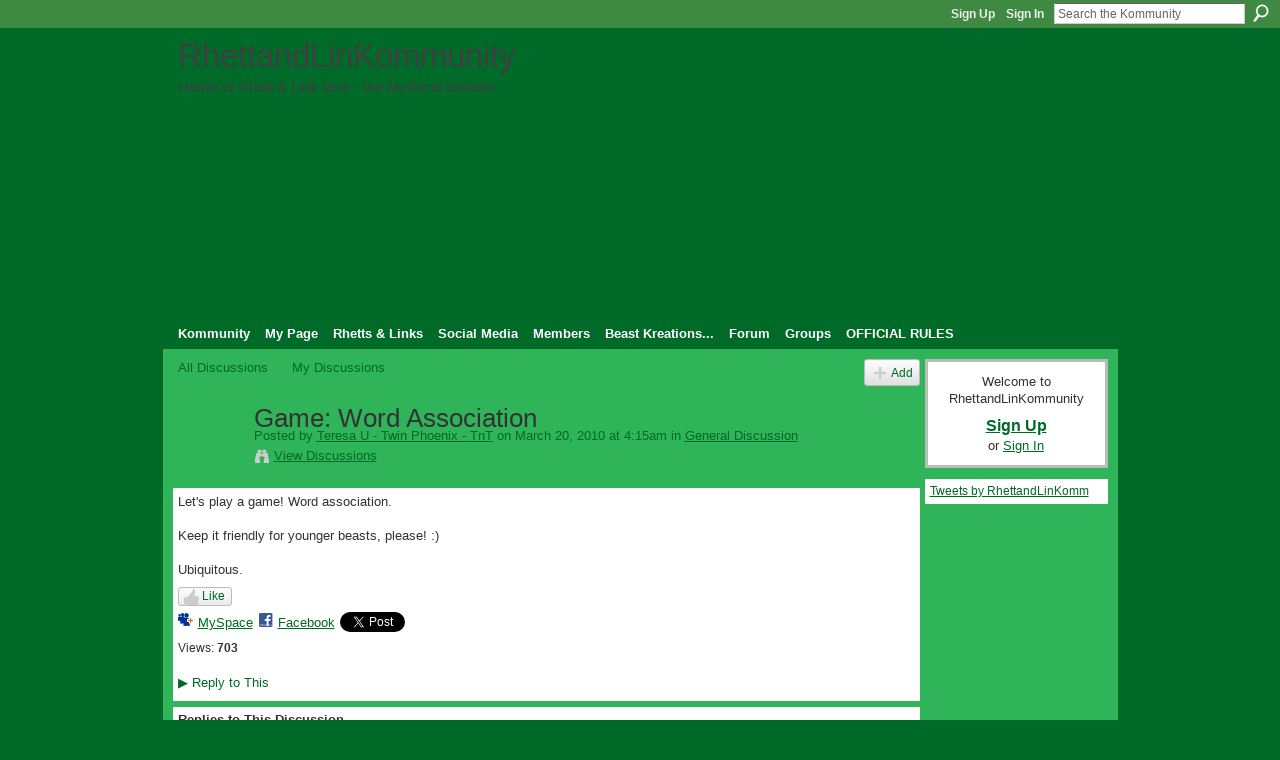

--- FILE ---
content_type: text/html; charset=UTF-8
request_url: https://rhettandlinkommunity.com/forum/topics/game-word-association?commentId=2452419%3AComment%3A149709
body_size: 60210
content:
<!DOCTYPE html>
<html lang="en" xmlns:og="http://ogp.me/ns#" xmlns:fb="http://www.facebook.com/2008/fbml">
    <head data-layout-view="default">
<script>
    window.dataLayer = window.dataLayer || [];
        </script>
<!-- Google Tag Manager -->
<script>(function(w,d,s,l,i){w[l]=w[l]||[];w[l].push({'gtm.start':
new Date().getTime(),event:'gtm.js'});var f=d.getElementsByTagName(s)[0],
j=d.createElement(s),dl=l!='dataLayer'?'&l='+l:'';j.async=true;j.src=
'https://www.googletagmanager.com/gtm.js?id='+i+dl;f.parentNode.insertBefore(j,f);
})(window,document,'script','dataLayer','GTM-T5W4WQ');</script>
<!-- End Google Tag Manager -->
            <meta http-equiv="Content-Type" content="text/html; charset=utf-8" />
    <title>Game: Word Association - RhettandLinKommunity</title>
    <link rel="icon" href="https://rhettandlinkommunity.com/favicon.ico" type="image/x-icon" />
    <link rel="SHORTCUT ICON" href="https://rhettandlinkommunity.com/favicon.ico" type="image/x-icon" />
    <meta name="description" content="Let's play a game! Word association.
Keep it friendly for younger beasts, please! :)

Ubiquitous." />
<meta name="title" content="Game: Word Association" />
<meta property="og:type" content="website" />
<meta property="og:url" content="https://rhettandlinkommunity.com/forum/topics/game-word-association?commentId=2452419%3AComment%3A149709" />
<meta property="og:title" content="Game: Word Association" />
<meta property="og:image" content="https://storage.ning.com/topology/rest/1.0/file/get/2745966116?profile=UPSCALE_150x150">
<meta name="twitter:card" content="summary" />
<meta name="twitter:title" content="Game: Word Association" />
<meta name="twitter:description" content="Let's play a game! Word association.
Keep it friendly for younger beasts, please! :)

Ubiquitous." />
<meta name="twitter:image" content="https://storage.ning.com/topology/rest/1.0/file/get/2745966116?profile=UPSCALE_150x150" />
<link rel="image_src" href="https://storage.ning.com/topology/rest/1.0/file/get/2745966116?profile=UPSCALE_150x150" />
<script type="text/javascript">
    djConfig = { preventBackButtonFix: false, isDebug: false }
ning = {"CurrentApp":{"premium":true,"iconUrl":"https:\/\/storage.ning.com\/topology\/rest\/1.0\/file\/get\/2745966116?profile=UPSCALE_150x150","url":"httpsrhettandlink.ning.com","domains":["www.rhettandlinkommunity.com","rhettandlinkommunity.com"],"online":true,"privateSource":true,"id":"rhettandlink","appId":2452419,"description":"The Kommunity is a fan-based\/fan-run social network dedicated to promote the creative content of Rhett &amp; Link and its Mythical Beast members","name":"RhettandLinKommunity","owner":"3ef5up59y6oad","createdDate":"2008-10-30T13:40:25.893Z","runOwnAds":false,"category":{"&":null,"and":null,"morning":null,"rhettandlink":null,"gmm":null,"link":null,"rhettandlinkommunity":null,"kommunity":null,"good":null,"mythical":null,"rhett":null},"tags":["&","and","morning","rhettandlink","gmm","link","rhettandlinkommunity","kommunity","good","mythical","rhett"]},"CurrentProfile":null,"maxFileUploadSize":7};
        (function(){
            if (!window.ning) { return; }

            var age, gender, rand, obfuscated, combined;

            obfuscated = document.cookie.match(/xgdi=([^;]+)/);
            if (obfuscated) {
                var offset = 100000;
                obfuscated = parseInt(obfuscated[1]);
                rand = obfuscated / offset;
                combined = (obfuscated % offset) ^ rand;
                age = combined % 1000;
                gender = (combined / 1000) & 3;
                gender = (gender == 1 ? 'm' : gender == 2 ? 'f' : 0);
                ning.viewer = {"age":age,"gender":gender};
            }
        })();

        if (window.location.hash.indexOf('#!/') == 0) {
        window.location.replace(window.location.hash.substr(2));
    }
    window.xg = window.xg || {};
xg.captcha = {
    'shouldShow': false,
    'siteKey': '6Ldf3AoUAAAAALPgNx2gcXc8a_5XEcnNseR6WmsT'
};
xg.addOnRequire = function(f) { xg.addOnRequire.functions.push(f); };
xg.addOnRequire.functions = [];
xg.addOnFacebookLoad = function (f) { xg.addOnFacebookLoad.functions.push(f); };
xg.addOnFacebookLoad.functions = [];
xg._loader = {
    p: 0,
    loading: function(set) {  this.p++; },
    onLoad: function(set) {
                this.p--;
        if (this.p == 0 && typeof(xg._loader.onDone) == 'function') {
            xg._loader.onDone();
        }
    }
};
xg._loader.loading('xnloader');
if (window.bzplcm) {
    window.bzplcm._profileCount = 0;
    window.bzplcm._profileSend = function() { if (window.bzplcm._profileCount++ == 1) window.bzplcm.send(); };
}
xg._loader.onDone = function() {
            if(window.bzplcm)window.bzplcm.start('ni');
        xg.shared.util.parseWidgets();    var addOnRequireFunctions = xg.addOnRequire.functions;
    xg.addOnRequire = function(f) { f(); };
    try {
        if (addOnRequireFunctions) { dojo.lang.forEach(addOnRequireFunctions, function(onRequire) { onRequire.apply(); }); }
    } catch (e) {
        if(window.bzplcm)window.bzplcm.ts('nx').send();
        throw e;
    }
    if(window.bzplcm) { window.bzplcm.stop('ni'); window.bzplcm._profileSend(); }
};
window.xn = { track: { event: function() {}, pageView: function() {}, registerCompletedFlow: function() {}, registerError: function() {}, timer: function() { return { lapTime: function() {} }; } } };</script>
<meta name="medium" content="news" /><link rel="alternate" type="application/atom+xml" title="Game: Word Association - RhettandLinKommunity" href="https://rhettandlinkommunity.com/forum/topics/game-word-association?commentId=2452419%3AComment%3A149709&amp;feed=yes&amp;xn_auth=no" /><link rel="alternate" type="application/atom+xml" title="Discussion Forum - RhettandLinKommunity" href="https://rhettandlinkommunity.com/forum?sort=mostRecent&amp;feed=yes&amp;xn_auth=no" />
<style type="text/css" media="screen,projection">
#xg_navigation ul div.xg_subtab ul li a {
    color:#009900;
    background:#F2F2F2;
}
#xg_navigation ul div.xg_subtab ul li a:hover {
    color:#FFFFFF;
    background:#336666;
}
</style>

<style type="text/css" media="screen,projection">
@import url("https://static.ning.com/socialnetworkmain/widgets/index/css/common.min.css?xn_version=1229287718");
@import url("https://static.ning.com/socialnetworkmain/widgets/forum/css/component.min.css?xn_version=148829171");

</style>

<style type="text/css" media="screen,projection">
@import url("/generated-691c8ae4232e04-18462841-css?xn_version=202511181459");

</style>

<style type="text/css" media="screen,projection">
@import url("/generated-691c8ae3dfc1b7-15004579-css?xn_version=202511181459");

</style>

<!--[if IE 6]>
    <link rel="stylesheet" type="text/css" href="https://static.ning.com/socialnetworkmain/widgets/index/css/common-ie6.min.css?xn_version=463104712" />
<![endif]-->
<!--[if IE 7]>
<link rel="stylesheet" type="text/css" href="https://static.ning.com/socialnetworkmain/widgets/index/css/common-ie7.css?xn_version=2712659298" />
<![endif]-->
<link rel="EditURI" type="application/rsd+xml" title="RSD" href="https://rhettandlinkommunity.com/profiles/blog/rsd" />
<script type="text/javascript">(function(a,b){if(/(android|bb\d+|meego).+mobile|avantgo|bada\/|blackberry|blazer|compal|elaine|fennec|hiptop|iemobile|ip(hone|od)|iris|kindle|lge |maemo|midp|mmp|netfront|opera m(ob|in)i|palm( os)?|phone|p(ixi|re)\/|plucker|pocket|psp|series(4|6)0|symbian|treo|up\.(browser|link)|vodafone|wap|windows (ce|phone)|xda|xiino/i.test(a)||/1207|6310|6590|3gso|4thp|50[1-6]i|770s|802s|a wa|abac|ac(er|oo|s\-)|ai(ko|rn)|al(av|ca|co)|amoi|an(ex|ny|yw)|aptu|ar(ch|go)|as(te|us)|attw|au(di|\-m|r |s )|avan|be(ck|ll|nq)|bi(lb|rd)|bl(ac|az)|br(e|v)w|bumb|bw\-(n|u)|c55\/|capi|ccwa|cdm\-|cell|chtm|cldc|cmd\-|co(mp|nd)|craw|da(it|ll|ng)|dbte|dc\-s|devi|dica|dmob|do(c|p)o|ds(12|\-d)|el(49|ai)|em(l2|ul)|er(ic|k0)|esl8|ez([4-7]0|os|wa|ze)|fetc|fly(\-|_)|g1 u|g560|gene|gf\-5|g\-mo|go(\.w|od)|gr(ad|un)|haie|hcit|hd\-(m|p|t)|hei\-|hi(pt|ta)|hp( i|ip)|hs\-c|ht(c(\-| |_|a|g|p|s|t)|tp)|hu(aw|tc)|i\-(20|go|ma)|i230|iac( |\-|\/)|ibro|idea|ig01|ikom|im1k|inno|ipaq|iris|ja(t|v)a|jbro|jemu|jigs|kddi|keji|kgt( |\/)|klon|kpt |kwc\-|kyo(c|k)|le(no|xi)|lg( g|\/(k|l|u)|50|54|\-[a-w])|libw|lynx|m1\-w|m3ga|m50\/|ma(te|ui|xo)|mc(01|21|ca)|m\-cr|me(rc|ri)|mi(o8|oa|ts)|mmef|mo(01|02|bi|de|do|t(\-| |o|v)|zz)|mt(50|p1|v )|mwbp|mywa|n10[0-2]|n20[2-3]|n30(0|2)|n50(0|2|5)|n7(0(0|1)|10)|ne((c|m)\-|on|tf|wf|wg|wt)|nok(6|i)|nzph|o2im|op(ti|wv)|oran|owg1|p800|pan(a|d|t)|pdxg|pg(13|\-([1-8]|c))|phil|pire|pl(ay|uc)|pn\-2|po(ck|rt|se)|prox|psio|pt\-g|qa\-a|qc(07|12|21|32|60|\-[2-7]|i\-)|qtek|r380|r600|raks|rim9|ro(ve|zo)|s55\/|sa(ge|ma|mm|ms|ny|va)|sc(01|h\-|oo|p\-)|sdk\/|se(c(\-|0|1)|47|mc|nd|ri)|sgh\-|shar|sie(\-|m)|sk\-0|sl(45|id)|sm(al|ar|b3|it|t5)|so(ft|ny)|sp(01|h\-|v\-|v )|sy(01|mb)|t2(18|50)|t6(00|10|18)|ta(gt|lk)|tcl\-|tdg\-|tel(i|m)|tim\-|t\-mo|to(pl|sh)|ts(70|m\-|m3|m5)|tx\-9|up(\.b|g1|si)|utst|v400|v750|veri|vi(rg|te)|vk(40|5[0-3]|\-v)|vm40|voda|vulc|vx(52|53|60|61|70|80|81|83|85|98)|w3c(\-| )|webc|whit|wi(g |nc|nw)|wmlb|wonu|x700|yas\-|your|zeto|zte\-/i.test(a.substr(0,4)))window.location.replace(b)})(navigator.userAgent||navigator.vendor||window.opera,'https://rhettandlinkommunity.com/m/discussion?id=2452419%3ATopic%3A74580');</script>
    </head>
    <body>
<!-- Google Tag Manager (noscript) -->
<noscript><iframe src="https://www.googletagmanager.com/ns.html?id=GTM-T5W4WQ"
height="0" width="0" style="display:none;visibility:hidden"></iframe></noscript>
<!-- End Google Tag Manager (noscript) -->
        <div id='fb-root'></div>
<script>
  window.fbAsyncInit = function () {
    FB.init({
      appId      : '103319623057906', 
      status     : true,   
      cookie     : true,   
      xfbml      : true, 
      version    : 'v2.3'  
    });
    var n = xg.addOnFacebookLoad.functions.length;
    for (var i = 0; i < n; i++) {
      xg.addOnFacebookLoad.functions[i]();
    }
    xg.addOnFacebookLoad = function (f) { f(); };
    xg.addOnFacebookLoad.functions = [];
  };
  (function() {
    var e = document.createElement('script');
    e.src = document.location.protocol + '//connect.facebook.net/en_US/sdk.js';
    e.async = true;
    document.getElementById('fb-root').appendChild(e);
  })();
</script>        <div id="xn_bar">
            <div id="xn_bar_menu">
                <div id="xn_bar_menu_branding" >
                                    </div>

                <div id="xn_bar_menu_more">
                    <form id="xn_bar_menu_search" method="GET" action="https://rhettandlinkommunity.com/main/search/search">
                        <fieldset>
                            <input type="text" name="q" id="xn_bar_menu_search_query" value="Search the Kommunity" _hint="Search the Kommunity" accesskey="4" class="text xj_search_hint" />
                            <a id="xn_bar_menu_search_submit" href="#" onclick="document.getElementById('xn_bar_menu_search').submit();return false">Search</a>
                        </fieldset>
                    </form>
                </div>

                            <ul id="xn_bar_menu_tabs">
                                            <li><a href="https://rhettandlinkommunity.com/main/authorization/signUp?target=https%3A%2F%2Frhettandlinkommunity.com%2Fforum%2Ftopics%2Fgame-word-association%3FcommentId%3D2452419%253AComment%253A149709">Sign Up</a></li>
                                                <li><a href="https://rhettandlinkommunity.com/main/authorization/signIn?target=https%3A%2F%2Frhettandlinkommunity.com%2Fforum%2Ftopics%2Fgame-word-association%3FcommentId%3D2452419%253AComment%253A149709">Sign In</a></li>
                                    </ul>
                        </div>
        </div>
        
        
        <div id="xg" class="xg_theme xg_widget_forum xg_widget_forum_topic xg_widget_forum_topic_show" data-layout-pack="classic">
            <div id="xg_head">
                <div id="xg_masthead">
                    <p id="xg_sitename"><a id="application_name_header_link" href="/">RhettandLinKommunity</a></p>
                    <p id="xg_sitedesc" class="xj_site_desc">Home of Rhett &amp; Link fans - the Mythical Beasts!</p>
                </div>
                <div id="xg_navigation">
                    <ul>
    <li id="xg_tab_main" class="xg_subtab"><a href="/"><span>Kommunity</span></a></li><li id="xg_tab_profile" class="xg_subtab"><a href="/profiles"><span>My Page</span></a></li><li dojoType="SubTabHover" id="xg_tab_xn3" class="xg_subtab"><a href="/page/rhett-links" target="_blank"><span>Rhetts &amp; Links</span></a><div class="xg_subtab" style="display:none;position:absolute;"><ul class="xg_subtab" style="display:block;" ><li style="list-style:none !important;display:block;text-align:left;"><a href="https://www.mythical.com/" target="_blank" style="float:none;"><span>Mythical.com</span></a></li><li style="list-style:none !important;display:block;text-align:left;"><a href="https://www.youtube.com/rhettandlink" target="_blank" style="float:none;"><span>R&amp;L YouTube - Main Page</span></a></li><li style="list-style:none !important;display:block;text-align:left;"><a href="https://www.youtube.com/user/rhettandlink2" target="_blank" style="float:none;"><span>Good Mythical Morning</span></a></li><li style="list-style:none !important;display:block;text-align:left;"><a href="https://www.youtube.com/user/rhettandlink3" target="_blank" style="float:none;"><span>Good Mythical More</span></a></li><li style="list-style:none !important;display:block;text-align:left;"><a href="https://www.youtube.com/user/rhettandlink4" target="_blank" style="float:none;"><span>Mythical Kitchen</span></a></li><li style="list-style:none !important;display:block;text-align:left;"><a href="https://www.youtube.com/channel/UC4-xQYqu6SQpbtskk2Sj50w" target="_blank" style="float:none;"><span>Buenos Y Miticos Dias</span></a></li><li style="list-style:none !important;display:block;text-align:left;"><a href="https://www.facebook.com/Mythical" target="_blank" style="float:none;"><span>R&amp;L on Facebook</span></a></li><li style="list-style:none !important;display:block;text-align:left;"><a href="https://www.instagram.com/mythical" target="_blank" style="float:none;"><span>R&amp;L on Instagram</span></a></li><li style="list-style:none !important;display:block;text-align:left;"><a href="https://twitter.com/mythical" target="_blank" style="float:none;"><span>R&amp;L on Twitter</span></a></li><li style="list-style:none !important;display:block;text-align:left;"><a href="http://rhettandlink.tumblr.com/" target="_blank" style="float:none;"><span>R&amp;L on Tumblr</span></a></li></ul></div></li><li dojoType="SubTabHover" id="xg_tab_xn15" class="xg_subtab"><a href="/page/komm-links"><span>Social Media</span></a><div class="xg_subtab" style="display:none;position:absolute;"><ul class="xg_subtab" style="display:block;" ><li style="list-style:none !important;display:block;text-align:left;"><a href="https://twitter.com/RhettandLinKomm" target="_blank" style="float:none;"><span>Kommunity - Twitter</span></a></li><li style="list-style:none !important;display:block;text-align:left;"><a href="http://www.facebook.com/rhettandlinkomm" target="_blank" style="float:none;"><span>Kommunity - Facebook</span></a></li><li style="list-style:none !important;display:block;text-align:left;"><a href="http://rhettandlinkommunity.tumblr.com" target="_blank" style="float:none;"><span>Kommunity - Tumblr</span></a></li><li style="list-style:none !important;display:block;text-align:left;"><a href="https://www.instagram.com/rhettandlinkomm/" target="_blank" style="float:none;"><span>Kommunity - Instagram</span></a></li></ul></div></li><li dojoType="SubTabHover" id="xg_tab_members" class="xg_subtab"><a href="/profiles/members/"><span>Members</span></a><div class="xg_subtab" style="display:none;position:absolute;"><ul class="xg_subtab" style="display:block;" ><li style="list-style:none !important;display:block;text-align:left;"><a href="/profiles/friend/list?my=1" style="float:none;"><span>My Friends</span></a></li><li style="list-style:none !important;display:block;text-align:left;"><a href="/profiles/members/" style="float:none;"><span>All Members</span></a></li></ul></div></li><li dojoType="SubTabHover" id="xg_tab_xn1" class="xg_subtab"><a href="/page/beast-kreations"><span>Beast Kreations...</span></a><div class="xg_subtab" style="display:none;position:absolute;"><ul class="xg_subtab" style="display:block;" ><li style="list-style:none !important;display:block;text-align:left;"><a href="/photo" style="float:none;"><span>All Photos</span></a></li><li style="list-style:none !important;display:block;text-align:left;"><a href="/photo/photo/listForContributor?screenName=" style="float:none;"><span>My Photos</span></a></li><li style="list-style:none !important;display:block;text-align:left;"><a href="/video/video" style="float:none;"><span>All Videos</span></a></li><li style="list-style:none !important;display:block;text-align:left;"><a href="/video/video/listForContributor?screenName=" style="float:none;"><span>My Videos</span></a></li><li style="list-style:none !important;display:block;text-align:left;"><a href="/profiles/blog/list" style="float:none;"><span>All Blog Posts</span></a></li></ul></div></li><li id="xg_tab_xn0" class="xg_subtab"><a href="/forum"><span>Forum</span></a></li><li id="xg_tab_xn35" class="xg_subtab"><a href="/groups"><span>Groups</span></a></li><li id="xg_tab_xn2" class="xg_subtab"><a href="/profiles/blogs/updated-official-rules-of-the-kommunity"><span>OFFICIAL RULES</span></a></li></ul>

                </div>
            </div>
            
            <div id="xg_body">
                
                <div class="xg_column xg_span-16 xj_classic_canvas">
                    <ul class="navigation easyclear">
            <li><a href="https://rhettandlinkommunity.com/forum">All Discussions</a></li>
        <li><a href="https://rhettandlinkommunity.com/forum/topic/listForContributor?">My Discussions</a></li>
                <li class="right xg_lightborder navbutton"><a href="https://rhettandlinkommunity.com/main/authorization/signUp?target=https%3A%2F%2Frhettandlinkommunity.com%2Fforum%2Ftopic%2Fnew%3Ftarget%3Dhttps%253A%252F%252Frhettandlinkommunity.com%252Fforum%252Ftopics%252Fgame-word-association%253FcommentId%253D2452419%25253AComment%25253A149709%26categoryId%3D2452419%253ACategory%253A93" dojoType="PromptToJoinLink" _joinPromptText="Please sign up or sign in to complete this step." _hasSignUp="true" _signInUrl="https://rhettandlinkommunity.com/main/authorization/signIn?target=https%3A%2F%2Frhettandlinkommunity.com%2Fforum%2Ftopic%2Fnew%3Ftarget%3Dhttps%253A%252F%252Frhettandlinkommunity.com%252Fforum%252Ftopics%252Fgame-word-association%253FcommentId%253D2452419%25253AComment%25253A149709%26categoryId%3D2452419%253ACategory%253A93" class="xg_sprite xg_sprite-add">Add</a></li>
    </ul>
<div class="xg_module xg_module_with_dialog">
    <div class="xg_headline xg_headline-img xg_headline-2l">
    <div class="ib"><span class="xg_avatar"><a class="fn url" href="http://rhettandlinkommunity.com/profile/TeresaUlrich"  title="Teresa U - Twin Phoenix - TnT"><span class="table_img dy-avatar dy-avatar-64 "><img  class="photo photo" src="https://storage.ning.com/topology/rest/1.0/file/get/1543585275?profile=RESIZE_64x64&amp;width=64&amp;height=64&amp;crop=1%3A1" alt="" /></span></a></span></div>
<div class="tb"><h1>Game: Word Association</h1>
        <ul class="navigation byline">
            <li><a class="nolink">Posted by </a><a href="/profile/TeresaUlrich">Teresa U - Twin Phoenix - TnT</a><a class="nolink"> on March 20, 2010 at 4:15am in </a><a href="https://rhettandlinkommunity.com/forum/categories/general-discussion/listForCategory">General Discussion</a></li>
            <li><a class="xg_sprite xg_sprite-view" href="https://rhettandlinkommunity.com/forum/topic/listForContributor?user=tulrich">View Discussions</a></li>
        </ul>
    </div>
</div>
    <div class="xg_module_body">
        <div class="discussion" data-category-id="2452419:Category:93">
            <div class="description">
                                <div class="xg_user_generated">
                    Let's play a game! Word association.<div><br/></div>
<div>Keep it friendly for younger beasts, please! :)</div>
<div><br/></div>
<div>Ubiquitous.</div>                </div>
            </div>
        </div>
                    <p class="small" id="tagsList" style="display:none">Tags:<br/></p>
                <div class="left-panel">
            <div class="likebox likebox-ning">
    <div class="ning-like">
                <div class="xg_lightborder like-button like-button-3">
            <a data-content-id="2452419:Topic:74580"
                        data-content-type="Topic"
                        data-sign-up-url="https://rhettandlinkommunity.com/main/authorization/signUp?target=https%3A%2F%2Frhettandlinkommunity.com%2Fforum%2Ftopics%2Fgame-word-association%3FcommentId%3D2452419%253AComment%253A149709"
                        data-like-url="/main/like/like"
                        data-unlike-url="/main/like/unlike"
                        data-track='{"category":"Likes","action":"Like","label":"","ga4":{"event":"like"}}'                                                data-page-type="detail" class="xg_sprite" href="#">
                Like            </a>
        </div>
                <div class="like-count dy-displaynone">
            <a href="#" class="view-liked" _id="2452419:Topic:74580">0 members like this</a>
        </div>
    </div>
</div>
                <p class="share-links clear">
                <a href="http://www.myspace.com/Modules/PostTo/Pages/?t=Game%3A%20Word%20Association&c=Check%20out%20%22Game%3A%20Word%20Association%22%20on%20RhettandLinKommunity&u=https%3A%2F%2Frhettandlinkommunity.com%2Fxn%2Fdetail%2F2452419%3ATopic%3A74580&l=2" class="post_to_myspace" target="_blank">MySpace</a>            <script>!function(d,s,id){var js,fjs=d.getElementsByTagName(s)[0];if(!d.getElementById(id)){js=d.createElement(s);js.id=id;js.src="//platform.twitter.com/widgets.js";fjs.parentNode.insertBefore(js,fjs);}}(document,"script","twitter-wjs");</script>
                    <span class="xg_tweet">
        <a href="https://twitter.com/share" class="post_to_twitter twitter-share-button" target="_blank"
            data-text="Checking out &quot;Game: Word Association&quot; on RhettandLinKommunity:" data-url="https://rhettandlinkommunity.com/forum/topics/game-word-association?commentId=2452419%3AComment%3A149709" data-count="none" data-dnt="true">Tweet</a>
        </span>
                <a class="post_to_facebook xj_post_to_facebook_stream dy-displaynone" href="http://www.facebook.com/share.php?u=https%3A%2F%2Frhettandlinkommunity.com%2Fforum%2Ftopics%2Fgame-word-association%3FcommentId%3D2452419%253AComment%253A149709%26xg_source%3Dfacebook&amp;t=Game%3A%20Word%20Association%20on%20RhettandLinKommunity"
                _args="{&quot;name&quot;:&quot;Game: Word Association on RhettandLinKommunity&quot;,&quot;href&quot;:&quot;https:\/\/rhettandlinkommunity.com\/forum\/topics\/game-word-association?commentId=2452419%3AComment%3A149709&amp;xg_source=facebook&quot;,&quot;description&quot;:&quot;Let&#039;s play a game! Word association.\nKeep it friendly for younger beasts, please! :)\n\nUbiquitous.&quot;,&quot;media&quot;:[],&quot;actionLink&quot;:{&quot;text&quot;:&quot;Reply&quot;,&quot;href&quot;:&quot;https:\/\/rhettandlinkommunity.com\/forum\/topics\/game-word-association?commentId=2452419%3AComment%3A149709%23cf&amp;xg_source=facebook&quot;},&quot;log&quot;:{&quot;module&quot;:&quot;forum&quot;,&quot;page&quot;:&quot;topic&quot;,&quot;action&quot;:&quot;show&quot;},&quot;user&quot;:null,&quot;contentId&quot;:null,&quot;display&quot;:false,&quot;userMessage&quot;:&quot;&quot;,&quot;private&quot;:null,&quot;pageId&quot;:null,&quot;text&quot;:&quot;Facebook&quot;}"
                >Facebook</a>
            <a class="post_to_facebook xj_post_to_facebook_stream " href="http://www.facebook.com/share.php?u=https%3A%2F%2Frhettandlinkommunity.com%2Fforum%2Ftopics%2Fgame-word-association%3FcommentId%3D2452419%253AComment%253A149709%26xg_source%3Dfacebook&amp;t=Game%3A%20Word%20Association%20on%20RhettandLinKommunity"
                _args="{&quot;name&quot;:&quot;Game: Word Association on RhettandLinKommunity&quot;,&quot;href&quot;:&quot;https:\/\/rhettandlinkommunity.com\/forum\/topics\/game-word-association?commentId=2452419%3AComment%3A149709&amp;xg_source=facebook&quot;,&quot;description&quot;:&quot;Let&#039;s play a game! Word association.\nKeep it friendly for younger beasts, please! :)\n\nUbiquitous.&quot;,&quot;media&quot;:[],&quot;actionLink&quot;:{&quot;text&quot;:&quot;Reply&quot;,&quot;href&quot;:&quot;https:\/\/rhettandlinkommunity.com\/forum\/topics\/game-word-association?commentId=2452419%3AComment%3A149709%23cf&amp;xg_source=facebook&quot;},&quot;log&quot;:{&quot;module&quot;:&quot;forum&quot;,&quot;page&quot;:&quot;topic&quot;,&quot;action&quot;:&quot;show&quot;},&quot;user&quot;:null,&quot;contentId&quot;:null,&quot;userMessage&quot;:&quot;&quot;,&quot;private&quot;:null,&quot;pageId&quot;:null,&quot;text&quot;:&quot;Facebook&quot;,&quot;display&quot;:null}"
                >Facebook</a>
    <div class="likebox">
    <div class="facebook-like" data-content-type="Topic" data-content-id="2452419:Topic:74580" data-page-type="detail">
        <fb:like href="https://rhettandlinkommunity.com/xn/detail/2452419:Topic:74580" layout="button_count" show_faces="false" width="450"></fb:like>
    </div>
</div>
                </p>
                            <script>xg.addOnRequire(function () { xg.post('/main/viewcount/update?xn_out=json', {key: '2452419:Topic:74580', x: '7774245'}); });</script>                <p class="small dy-clear view-count-container">
    <span class="view-count-label">Views:</span> <span class="view-count">703</span></p>

                    </div>
                <dl id="cf" class="discussion noindent">
            <dd>             <p class="toggle">
            <a href="https://rhettandlinkommunity.com/main/authorization/signUp?target=https%3A%2F%2Frhettandlinkommunity.com%2Fforum%2Ftopics%2Fgame-word-association%3FcommentId%3D2452419%253AComment%253A149709" dojoType="PromptToJoinLink" _joinPromptText="Please sign up or sign in to complete this step." _hasSignUp="true" _signInUrl="https://rhettandlinkommunity.com/main/authorization/signIn?target=https%3A%2F%2Frhettandlinkommunity.com%2Fforum%2Ftopics%2Fgame-word-association%3FcommentId%3D2452419%253AComment%253A149709"><span><!--[if IE]>&#9658;<![endif]--><![if !IE]>&#9654;<![endif]></span> Reply to This</a>
        </p>
    </dd>        </dl>
    </div>
</div>
    <div class="xg_module">
            <div id="discussionReplies" >
            <div class="xg_module_body">
                <h3 id="comments" _scrollTo="cid-2452419:Comment:149709">Replies to This Discussion</h3>
                                    <dl class="discussion clear i0 xg_lightborder">
    <dt class="byline">
        <a name="2452419:Comment:130368" id="cid-2452419:Comment:130368"></a>         <span class="xg_avatar"><a class="fn url" href="http://rhettandlinkommunity.com/profile/MyaSchenk"  title="Mya (The Galumphing Cephalopod)"><span class="table_img dy-avatar dy-avatar-48 "><img  class="photo photo left" src="https://storage.ning.com/topology/rest/1.0/file/get/1543665041?profile=RESIZE_48X48&amp;width=48&amp;height=48&amp;crop=1%3A1" alt="" /></span></a></span><a name="2452419Comment130368" href="https://rhettandlinkommunity.com/xn/detail/2452419:Comment:130368" title="Permalink to this Reply" class="xg_icon xg_icon-permalink">Permalink</a> Reply by <a href="https://rhettandlinkommunity.com/forum/topic/listForContributor?user=0oax2984ogtlx" class="fn url">Mya (The Galumphing Cephalopod)</a> on <span class="timestamp">September 3, 2010 at 1:00pm</span>    </dt>
        <dd>
                        <div class="description" id="desc_2452419Comment130368"><div class="xg_user_generated">yummy</div></div>
                </dd>
        <dd>
        <ul class="actionlinks">
    <li>             <p class="toggle">
            <a href="https://rhettandlinkommunity.com/main/authorization/signUp?target=https%3A%2F%2Frhettandlinkommunity.com%2Fforum%2Ftopics%2Fgame-word-association%3FcommentId%3D2452419%253AComment%253A149709" dojoType="PromptToJoinLink" _joinPromptText="Please sign up or sign in to complete this step." _hasSignUp="true" _signInUrl="https://rhettandlinkommunity.com/main/authorization/signIn?target=https%3A%2F%2Frhettandlinkommunity.com%2Fforum%2Ftopics%2Fgame-word-association%3FcommentId%3D2452419%253AComment%253A149709"><span><!--[if IE]>&#9658;<![endif]--><![if !IE]>&#9654;<![endif]></span> Reply</a>
        </p>
    </li><li class="actionlink"></li>    </ul>
</dl>
<dl class="discussion clear i0 xg_lightborder">
    <dt class="byline">
        <a name="2452419:Comment:131698" id="cid-2452419:Comment:131698"></a>         <span class="xg_avatar"><a class="fn url" href="http://rhettandlinkommunity.com/profile/JamesMcGregor"  title="James McGregor (Raijin)"><span class="table_img dy-avatar dy-avatar-48 "><img  class="photo photo left" src="https://storage.ning.com/topology/rest/1.0/file/get/1543660596?profile=RESIZE_48X48&amp;width=48&amp;height=48&amp;crop=1%3A1" alt="" /></span></a></span><a name="2452419Comment131698" href="https://rhettandlinkommunity.com/xn/detail/2452419:Comment:131698" title="Permalink to this Reply" class="xg_icon xg_icon-permalink">Permalink</a> Reply by <a href="https://rhettandlinkommunity.com/forum/topic/listForContributor?user=15isivryy8uvy" class="fn url">James McGregor (Raijin)</a> on <span class="timestamp">September 7, 2010 at 11:40pm</span>    </dt>
        <dd>
                        <div class="description" id="desc_2452419Comment131698"><div class="xg_user_generated">Pizza</div></div>
                </dd>
        <dd>
        <ul class="actionlinks">
    <li>             <p class="toggle">
            <a href="https://rhettandlinkommunity.com/main/authorization/signUp?target=https%3A%2F%2Frhettandlinkommunity.com%2Fforum%2Ftopics%2Fgame-word-association%3FcommentId%3D2452419%253AComment%253A149709" dojoType="PromptToJoinLink" _joinPromptText="Please sign up or sign in to complete this step." _hasSignUp="true" _signInUrl="https://rhettandlinkommunity.com/main/authorization/signIn?target=https%3A%2F%2Frhettandlinkommunity.com%2Fforum%2Ftopics%2Fgame-word-association%3FcommentId%3D2452419%253AComment%253A149709"><span><!--[if IE]>&#9658;<![endif]--><![if !IE]>&#9654;<![endif]></span> Reply</a>
        </p>
    </li><li class="actionlink"></li>    </ul>
</dl>
<dl class="discussion clear i0 xg_lightborder">
    <dt class="byline">
        <a name="2452419:Comment:131702" id="cid-2452419:Comment:131702"></a>         <span class="xg_avatar"><a class="fn url" href="http://rhettandlinkommunity.com/profile/Tylar"  title="Tylar (Tylwyth Teg)"><span class="table_img dy-avatar dy-avatar-48 "><img  class="photo photo left" src="https://storage.ning.com/topology/rest/1.0/file/get/1543676821?profile=RESIZE_48X48&amp;width=48&amp;height=48&amp;crop=1%3A1" alt="" /></span></a></span><a name="2452419Comment131702" href="https://rhettandlinkommunity.com/xn/detail/2452419:Comment:131702" title="Permalink to this Reply" class="xg_icon xg_icon-permalink">Permalink</a> Reply by <a href="https://rhettandlinkommunity.com/forum/topic/listForContributor?user=348x4hv35phv4" class="fn url">Tylar (Tylwyth Teg)</a> on <span class="timestamp">September 8, 2010 at 1:08am</span>    </dt>
        <dd>
                        <div class="description" id="desc_2452419Comment131702"><div class="xg_user_generated">Westshore</div></div>
                </dd>
        <dd>
        <ul class="actionlinks">
    <li>             <p class="toggle">
            <a href="https://rhettandlinkommunity.com/main/authorization/signUp?target=https%3A%2F%2Frhettandlinkommunity.com%2Fforum%2Ftopics%2Fgame-word-association%3FcommentId%3D2452419%253AComment%253A149709" dojoType="PromptToJoinLink" _joinPromptText="Please sign up or sign in to complete this step." _hasSignUp="true" _signInUrl="https://rhettandlinkommunity.com/main/authorization/signIn?target=https%3A%2F%2Frhettandlinkommunity.com%2Fforum%2Ftopics%2Fgame-word-association%3FcommentId%3D2452419%253AComment%253A149709"><span><!--[if IE]>&#9658;<![endif]--><![if !IE]>&#9654;<![endif]></span> Reply</a>
        </p>
    </li><li class="actionlink"></li>    </ul>
</dl>
<dl class="discussion clear i0 xg_lightborder">
    <dt class="byline">
        <a name="2452419:Comment:141570" id="cid-2452419:Comment:141570"></a>         <span class="xg_avatar"><a class="fn url" href="http://rhettandlinkommunity.com/profile/MyaSchenk"  title="Mya (The Galumphing Cephalopod)"><span class="table_img dy-avatar dy-avatar-48 "><img  class="photo photo left" src="https://storage.ning.com/topology/rest/1.0/file/get/1543665041?profile=RESIZE_48X48&amp;width=48&amp;height=48&amp;crop=1%3A1" alt="" /></span></a></span><a name="2452419Comment141570" href="https://rhettandlinkommunity.com/xn/detail/2452419:Comment:141570" title="Permalink to this Reply" class="xg_icon xg_icon-permalink">Permalink</a> Reply by <a href="https://rhettandlinkommunity.com/forum/topic/listForContributor?user=0oax2984ogtlx" class="fn url">Mya (The Galumphing Cephalopod)</a> on <span class="timestamp">September 20, 2010 at 8:20am</span>    </dt>
        <dd>
                        <div class="description" id="desc_2452419Comment141570"><div class="xg_user_generated">Florida</div></div>
                </dd>
        <dd>
        <ul class="actionlinks">
    <li>             <p class="toggle">
            <a href="https://rhettandlinkommunity.com/main/authorization/signUp?target=https%3A%2F%2Frhettandlinkommunity.com%2Fforum%2Ftopics%2Fgame-word-association%3FcommentId%3D2452419%253AComment%253A149709" dojoType="PromptToJoinLink" _joinPromptText="Please sign up or sign in to complete this step." _hasSignUp="true" _signInUrl="https://rhettandlinkommunity.com/main/authorization/signIn?target=https%3A%2F%2Frhettandlinkommunity.com%2Fforum%2Ftopics%2Fgame-word-association%3FcommentId%3D2452419%253AComment%253A149709"><span><!--[if IE]>&#9658;<![endif]--><![if !IE]>&#9654;<![endif]></span> Reply</a>
        </p>
    </li><li class="actionlink"></li>    </ul>
</dl>
<dl class="discussion clear i0 xg_lightborder">
    <dt class="byline">
        <a name="2452419:Comment:149580" id="cid-2452419:Comment:149580"></a>         <span class="xg_avatar"><a class="fn url" href="http://rhettandlinkommunity.com/profile/CristinaBrewis"  title="Cristina (Bakeneko)"><span class="table_img dy-avatar dy-avatar-48 "><img  class="photo photo left" src="https://storage.ning.com/topology/rest/1.0/file/get/1543702202?profile=RESIZE_48X48&amp;width=48&amp;height=48&amp;crop=1%3A1" alt="" /></span></a></span><a name="2452419Comment149580" href="https://rhettandlinkommunity.com/xn/detail/2452419:Comment:149580" title="Permalink to this Reply" class="xg_icon xg_icon-permalink">Permalink</a> Reply by <a href="https://rhettandlinkommunity.com/forum/topic/listForContributor?user=2lbgywslpy273" class="fn url">Cristina (Bakeneko)</a> on <span class="timestamp">September 29, 2010 at 12:35am</span>    </dt>
        <dd>
                        <div class="description" id="desc_2452419Comment149580"><div class="xg_user_generated">Oranges.</div></div>
                </dd>
        <dd>
        <ul class="actionlinks">
    <li>             <p class="toggle">
            <a href="https://rhettandlinkommunity.com/main/authorization/signUp?target=https%3A%2F%2Frhettandlinkommunity.com%2Fforum%2Ftopics%2Fgame-word-association%3FcommentId%3D2452419%253AComment%253A149709" dojoType="PromptToJoinLink" _joinPromptText="Please sign up or sign in to complete this step." _hasSignUp="true" _signInUrl="https://rhettandlinkommunity.com/main/authorization/signIn?target=https%3A%2F%2Frhettandlinkommunity.com%2Fforum%2Ftopics%2Fgame-word-association%3FcommentId%3D2452419%253AComment%253A149709"><span><!--[if IE]>&#9658;<![endif]--><![if !IE]>&#9654;<![endif]></span> Reply</a>
        </p>
    </li><li class="actionlink"></li>    </ul>
</dl>
<dl class="discussion clear i0 xg_lightborder">
    <dt class="byline">
        <a name="2452419:Comment:149709" id="cid-2452419:Comment:149709"></a>         <span class="xg_avatar"><a class="fn url" href="http://rhettandlinkommunity.com/profile/CristinaBrewis"  title="Cristina (Bakeneko)"><span class="table_img dy-avatar dy-avatar-48 "><img  class="photo photo left" src="https://storage.ning.com/topology/rest/1.0/file/get/1543702202?profile=RESIZE_48X48&amp;width=48&amp;height=48&amp;crop=1%3A1" alt="" /></span></a></span><a name="2452419Comment149709" href="https://rhettandlinkommunity.com/xn/detail/2452419:Comment:149709" title="Permalink to this Reply" class="xg_icon xg_icon-permalink">Permalink</a> Reply by <a href="https://rhettandlinkommunity.com/forum/topic/listForContributor?user=2lbgywslpy273" class="fn url">Cristina (Bakeneko)</a> on <span class="timestamp">September 29, 2010 at 9:28am</span>    </dt>
        <dd>
                        <div class="description" id="desc_2452419Comment149709"><div class="xg_user_generated">Cars. (That's a good question. :v )</div></div>
                </dd>
        <dd>
        <ul class="actionlinks">
    <li>             <p class="toggle">
            <a href="https://rhettandlinkommunity.com/main/authorization/signUp?target=https%3A%2F%2Frhettandlinkommunity.com%2Fforum%2Ftopics%2Fgame-word-association%3FcommentId%3D2452419%253AComment%253A149709" dojoType="PromptToJoinLink" _joinPromptText="Please sign up or sign in to complete this step." _hasSignUp="true" _signInUrl="https://rhettandlinkommunity.com/main/authorization/signIn?target=https%3A%2F%2Frhettandlinkommunity.com%2Fforum%2Ftopics%2Fgame-word-association%3FcommentId%3D2452419%253AComment%253A149709"><span><!--[if IE]>&#9658;<![endif]--><![if !IE]>&#9654;<![endif]></span> Reply</a>
        </p>
    </li><li class="actionlink"></li>    </ul>
</dl>
<dl class="discussion clear i0 xg_lightborder">
    <dt class="byline">
        <a name="2452419:Comment:149786" id="cid-2452419:Comment:149786"></a>         <span class="xg_avatar"><a class="fn url" href="http://rhettandlinkommunity.com/profile/BlueSquidDoug"  title="Doug Hanna (Dashing Flabbergear)"><span class="table_img dy-avatar dy-avatar-48 "><img  class="photo photo left" src="https://storage.ning.com/topology/rest/1.0/file/get/1543668834?profile=RESIZE_48X48&amp;width=48&amp;height=48&amp;crop=1%3A1" alt="" /></span></a></span><a name="2452419Comment149786" href="https://rhettandlinkommunity.com/xn/detail/2452419:Comment:149786" title="Permalink to this Reply" class="xg_icon xg_icon-permalink">Permalink</a> Reply by <a href="https://rhettandlinkommunity.com/forum/topic/listForContributor?user=2y011u1bhd1vj" class="fn url">Doug Hanna (Dashing Flabbergear)</a> on <span class="timestamp">September 29, 2010 at 2:46pm</span>    </dt>
        <dd>
                        <div class="description" id="desc_2452419Comment149786"><div class="xg_user_generated">Wheels (Because they aren't perfectly round, probably. Oranges are round, lemons are lemon-shaped.)</div></div>
                </dd>
        <dd>
        <ul class="actionlinks">
    <li>             <p class="toggle">
            <a href="https://rhettandlinkommunity.com/main/authorization/signUp?target=https%3A%2F%2Frhettandlinkommunity.com%2Fforum%2Ftopics%2Fgame-word-association%3FcommentId%3D2452419%253AComment%253A149709" dojoType="PromptToJoinLink" _joinPromptText="Please sign up or sign in to complete this step." _hasSignUp="true" _signInUrl="https://rhettandlinkommunity.com/main/authorization/signIn?target=https%3A%2F%2Frhettandlinkommunity.com%2Fforum%2Ftopics%2Fgame-word-association%3FcommentId%3D2452419%253AComment%253A149709"><span><!--[if IE]>&#9658;<![endif]--><![if !IE]>&#9654;<![endif]></span> Reply</a>
        </p>
    </li><li class="actionlink"></li>    </ul>
</dl>
<dl class="discussion clear i0 xg_lightborder">
    <dt class="byline">
        <a name="2452419:Comment:149904" id="cid-2452419:Comment:149904"></a>         <span class="xg_avatar"><a class="fn url" href="http://rhettandlinkommunity.com/profile/MyaSchenk"  title="Mya (The Galumphing Cephalopod)"><span class="table_img dy-avatar dy-avatar-48 "><img  class="photo photo left" src="https://storage.ning.com/topology/rest/1.0/file/get/1543665041?profile=RESIZE_48X48&amp;width=48&amp;height=48&amp;crop=1%3A1" alt="" /></span></a></span><a name="2452419Comment149904" href="https://rhettandlinkommunity.com/xn/detail/2452419:Comment:149904" title="Permalink to this Reply" class="xg_icon xg_icon-permalink">Permalink</a> Reply by <a href="https://rhettandlinkommunity.com/forum/topic/listForContributor?user=0oax2984ogtlx" class="fn url">Mya (The Galumphing Cephalopod)</a> on <span class="timestamp">September 29, 2010 at 8:29pm</span>    </dt>
        <dd>
                        <div class="description" id="desc_2452419Comment149904"><div class="xg_user_generated">Bus (Yes, but limes are round - so should they be called greens? Oh, wait - the leafy veggies already snagged that one!)</div></div>
                </dd>
        <dd>
        <ul class="actionlinks">
    <li>             <p class="toggle">
            <a href="https://rhettandlinkommunity.com/main/authorization/signUp?target=https%3A%2F%2Frhettandlinkommunity.com%2Fforum%2Ftopics%2Fgame-word-association%3FcommentId%3D2452419%253AComment%253A149709" dojoType="PromptToJoinLink" _joinPromptText="Please sign up or sign in to complete this step." _hasSignUp="true" _signInUrl="https://rhettandlinkommunity.com/main/authorization/signIn?target=https%3A%2F%2Frhettandlinkommunity.com%2Fforum%2Ftopics%2Fgame-word-association%3FcommentId%3D2452419%253AComment%253A149709"><span><!--[if IE]>&#9658;<![endif]--><![if !IE]>&#9654;<![endif]></span> Reply</a>
        </p>
    </li><li class="actionlink"></li>    </ul>
</dl>
<dl class="discussion clear i0 xg_lightborder">
    <dt class="byline">
        <a name="2452419:Comment:155656" id="cid-2452419:Comment:155656"></a>         <span class="xg_avatar"><a class="fn url" href="http://rhettandlinkommunity.com/profile/NikkiReed"  title="Nikki Reed (Chickcharnie)"><span class="table_img dy-avatar dy-avatar-48 "><img  class="photo photo left" src="https://storage.ning.com/topology/rest/1.0/file/get/1543592665?profile=RESIZE_48X48&amp;width=48&amp;height=48&amp;crop=1%3A1" alt="" /></span></a></span><a name="2452419Comment155656" href="https://rhettandlinkommunity.com/xn/detail/2452419:Comment:155656" title="Permalink to this Reply" class="xg_icon xg_icon-permalink">Permalink</a> Reply by <a href="https://rhettandlinkommunity.com/forum/topic/listForContributor?user=3vofwhxads1ve" class="fn url">Nikki Reed (Chickcharnie)</a> on <span class="timestamp">October 5, 2010 at 10:55pm</span>    </dt>
        <dd>
                        <div class="description" id="desc_2452419Comment155656"><div class="xg_user_generated">Volkswagen</div></div>
                </dd>
        <dd>
        <ul class="actionlinks">
    <li>             <p class="toggle">
            <a href="https://rhettandlinkommunity.com/main/authorization/signUp?target=https%3A%2F%2Frhettandlinkommunity.com%2Fforum%2Ftopics%2Fgame-word-association%3FcommentId%3D2452419%253AComment%253A149709" dojoType="PromptToJoinLink" _joinPromptText="Please sign up or sign in to complete this step." _hasSignUp="true" _signInUrl="https://rhettandlinkommunity.com/main/authorization/signIn?target=https%3A%2F%2Frhettandlinkommunity.com%2Fforum%2Ftopics%2Fgame-word-association%3FcommentId%3D2452419%253AComment%253A149709"><span><!--[if IE]>&#9658;<![endif]--><![if !IE]>&#9654;<![endif]></span> Reply</a>
        </p>
    </li><li class="actionlink"></li>    </ul>
</dl>
<dl class="discussion clear i0 xg_lightborder">
    <dt class="byline">
        <a name="2452419:Comment:157038" id="cid-2452419:Comment:157038"></a>         <span class="xg_avatar"><a class="fn url" href="http://rhettandlinkommunity.com/profile/MyaSchenk"  title="Mya (The Galumphing Cephalopod)"><span class="table_img dy-avatar dy-avatar-48 "><img  class="photo photo left" src="https://storage.ning.com/topology/rest/1.0/file/get/1543665041?profile=RESIZE_48X48&amp;width=48&amp;height=48&amp;crop=1%3A1" alt="" /></span></a></span><a name="2452419Comment157038" href="https://rhettandlinkommunity.com/xn/detail/2452419:Comment:157038" title="Permalink to this Reply" class="xg_icon xg_icon-permalink">Permalink</a> Reply by <a href="https://rhettandlinkommunity.com/forum/topic/listForContributor?user=0oax2984ogtlx" class="fn url">Mya (The Galumphing Cephalopod)</a> on <span class="timestamp">October 7, 2010 at 4:55pm</span>    </dt>
        <dd>
                        <div class="description" id="desc_2452419Comment157038"><div class="xg_user_generated">Fahrvergnügen</div></div>
                </dd>
        <dd>
        <ul class="actionlinks">
    <li>             <p class="toggle">
            <a href="https://rhettandlinkommunity.com/main/authorization/signUp?target=https%3A%2F%2Frhettandlinkommunity.com%2Fforum%2Ftopics%2Fgame-word-association%3FcommentId%3D2452419%253AComment%253A149709" dojoType="PromptToJoinLink" _joinPromptText="Please sign up or sign in to complete this step." _hasSignUp="true" _signInUrl="https://rhettandlinkommunity.com/main/authorization/signIn?target=https%3A%2F%2Frhettandlinkommunity.com%2Fforum%2Ftopics%2Fgame-word-association%3FcommentId%3D2452419%253AComment%253A149709"><span><!--[if IE]>&#9658;<![endif]--><![if !IE]>&#9654;<![endif]></span> Reply</a>
        </p>
    </li><li class="actionlink"></li>    </ul>
</dl>
<dl class="discussion clear i0 xg_lightborder">
    <dt class="byline">
        <a name="2452419:Comment:157306" id="cid-2452419:Comment:157306"></a>         <span class="xg_avatar"><a class="fn url" href="http://rhettandlinkommunity.com/profile/TeresaUlrich"  title="Teresa U - Twin Phoenix - TnT"><span class="table_img dy-avatar dy-avatar-48 "><img  class="photo photo left" src="https://storage.ning.com/topology/rest/1.0/file/get/1543585275?profile=RESIZE_48X48&amp;width=48&amp;height=48&amp;crop=1%3A1" alt="" /></span></a></span><a name="2452419Comment157306" href="https://rhettandlinkommunity.com/xn/detail/2452419:Comment:157306" title="Permalink to this Reply" class="xg_icon xg_icon-permalink">Permalink</a> Reply by <a href="https://rhettandlinkommunity.com/forum/topic/listForContributor?user=tulrich" class="fn url">Teresa U - Twin Phoenix - TnT</a> on <span class="timestamp">October 8, 2010 at 2:34am</span>    </dt>
        <dd>
                        <div class="description" id="desc_2452419Comment157306"><div class="xg_user_generated">nougat</div></div>
                </dd>
        <dd>
        <ul class="actionlinks">
    <li>             <p class="toggle">
            <a href="https://rhettandlinkommunity.com/main/authorization/signUp?target=https%3A%2F%2Frhettandlinkommunity.com%2Fforum%2Ftopics%2Fgame-word-association%3FcommentId%3D2452419%253AComment%253A149709" dojoType="PromptToJoinLink" _joinPromptText="Please sign up or sign in to complete this step." _hasSignUp="true" _signInUrl="https://rhettandlinkommunity.com/main/authorization/signIn?target=https%3A%2F%2Frhettandlinkommunity.com%2Fforum%2Ftopics%2Fgame-word-association%3FcommentId%3D2452419%253AComment%253A149709"><span><!--[if IE]>&#9658;<![endif]--><![if !IE]>&#9654;<![endif]></span> Reply</a>
        </p>
    </li><li class="actionlink"></li>    </ul>
</dl>
<dl class="discussion clear i0 xg_lightborder">
    <dt class="byline">
        <a name="2452419:Comment:174932" id="cid-2452419:Comment:174932"></a>         <span class="xg_avatar"><a class="fn url" href="http://rhettandlinkommunity.com/profile/TeresaUlrich"  title="Teresa U - Twin Phoenix - TnT"><span class="table_img dy-avatar dy-avatar-48 "><img  class="photo photo left" src="https://storage.ning.com/topology/rest/1.0/file/get/1543585275?profile=RESIZE_48X48&amp;width=48&amp;height=48&amp;crop=1%3A1" alt="" /></span></a></span><a name="2452419Comment174932" href="https://rhettandlinkommunity.com/xn/detail/2452419:Comment:174932" title="Permalink to this Reply" class="xg_icon xg_icon-permalink">Permalink</a> Reply by <a href="https://rhettandlinkommunity.com/forum/topic/listForContributor?user=tulrich" class="fn url">Teresa U - Twin Phoenix - TnT</a> on <span class="timestamp">October 31, 2010 at 4:16pm</span>    </dt>
        <dd>
                        <div class="description" id="desc_2452419Comment174932"><div class="xg_user_generated">candy (Sorry--gotta keep this going!) :)</div></div>
                </dd>
        <dd>
        <ul class="actionlinks">
    <li>             <p class="toggle">
            <a href="https://rhettandlinkommunity.com/main/authorization/signUp?target=https%3A%2F%2Frhettandlinkommunity.com%2Fforum%2Ftopics%2Fgame-word-association%3FcommentId%3D2452419%253AComment%253A149709" dojoType="PromptToJoinLink" _joinPromptText="Please sign up or sign in to complete this step." _hasSignUp="true" _signInUrl="https://rhettandlinkommunity.com/main/authorization/signIn?target=https%3A%2F%2Frhettandlinkommunity.com%2Fforum%2Ftopics%2Fgame-word-association%3FcommentId%3D2452419%253AComment%253A149709"><span><!--[if IE]>&#9658;<![endif]--><![if !IE]>&#9654;<![endif]></span> Reply</a>
        </p>
    </li><li class="actionlink"></li>    </ul>
</dl>
                            <ul class="pagination easyclear ">
                        <li><a class="" href="https://rhettandlinkommunity.com/forum/topics/game-word-association?id=2452419%3ATopic%3A74580&amp;page=11#comments">‹ Previous</a></li>
                        <li><a href="https://rhettandlinkommunity.com/forum/topics/game-word-association?id=2452419%3ATopic%3A74580&amp;page=1#comments">1</a></li>
                        <li><span>&hellip;</span><li>
                                <li><a href="https://rhettandlinkommunity.com/forum/topics/game-word-association?id=2452419%3ATopic%3A74580&amp;page=10#comments">10</a></li>
                            <li><a href="https://rhettandlinkommunity.com/forum/topics/game-word-association?id=2452419%3ATopic%3A74580&amp;page=11#comments">11</a></li>
                        <li><span>12</span></li>
                    <li><a href="https://rhettandlinkommunity.com/forum/topics/game-word-association?id=2452419%3ATopic%3A74580&amp;page=13#comments">13</a></li>
                            <li><a href="https://rhettandlinkommunity.com/forum/topics/game-word-association?id=2452419%3ATopic%3A74580&amp;page=14#comments">14</a></li>
                                <li><a class="" href="https://rhettandlinkommunity.com/forum/topics/game-word-association?id=2452419%3ATopic%3A74580&amp;page=13#comments">Next ›</a></li>
                                <li class="right">
                        <span style="display:none" dojoType="Pagination" _maxPage="14" _gotoUrl="https://rhettandlinkommunity.com/forum/topics/game-word-association?id=2452419%3ATopic%3A74580&amp;page=__PAGE___#comments">
                        <label>Page</label>
                        <input class="textfield pagination_input align-right" value="13" type="text" name="goto_page" size="2"/>
                        <input class="goto_button button" value="Go" type="button"/></span>
                    </li>
                            </ul>
                    </div>
            <div class="xg_module_foot">
                                    <p class="left">
                        <a class="xg_icon xg_icon-rss" href="https://rhettandlinkommunity.com/forum/topics/game-word-association?commentId=2452419%3AComment%3A149709&amp;feed=yes&amp;xn_auth=no">RSS</a>
                    </p>
                            </div>
        </div>
    </div>

                </div>
                <div class="xg_column xg_span-4 xg_last xj_classic_sidebar">
                        <div class="xg_module" id="xg_module_account">
        <div class="xg_module_body xg_signup xg_lightborder">
            <p>Welcome to<br />RhettandLinKommunity</p>
                        <p class="last-child"><big><strong><a href="https://rhettandlinkommunity.com/main/authorization/signUp?target=https%3A%2F%2Frhettandlinkommunity.com%2Fforum%2Ftopics%2Fgame-word-association%3FcommentId%3D2452419%253AComment%253A149709">Sign Up</a></strong></big><br/>or <a href="https://rhettandlinkommunity.com/main/authorization/signIn?target=https%3A%2F%2Frhettandlinkommunity.com%2Fforum%2Ftopics%2Fgame-word-association%3FcommentId%3D2452419%253AComment%253A149709" style="white-space:nowrap">Sign In</a></p>
                    </div>
    </div>
<div class="xg_module html_module module_text xg_reset" data-module_name="text"
        >
            <div class="xg_module_body xg_user_generated">
            <a class="twitter-timeline" data-height="1000" href="https://twitter.com/RhettandLinKomm?ref_src=twsrc%5Etfw">Tweets by RhettandLinKomm</a> <script async="" src="https://platform.twitter.com/widgets.js" charset="utf-8" type="text/javascript">
</script>
        </div>
        </div>

                </div>
            </div>
            <div id="xg_foot">
                <p class="left">
    © 2025             &nbsp; Created by <a href="/profile/linklamont">Link</a>.            &nbsp;
    Powered by<a class="poweredBy-logo" href="https://www.ning.com/" title="" alt="" rel="dofollow">
    <img class="poweredbylogo" width="87" height="15" src="https://static.ning.com/socialnetworkmain/widgets/index/gfx/Ning_MM_footer_wht@2x.png?xn_version=2105418020"
         title="Ning Website Builder" alt="Website builder | Create website | Ning.com">
</a>    </p>
    <p class="right xg_lightfont">
                    <a href="https://rhettandlinkommunity.com/main/embeddable/list">Badges</a> &nbsp;|&nbsp;
                        <a href="https://rhettandlinkommunity.com/main/authorization/signUp?target=https%3A%2F%2Frhettandlinkommunity.com%2Fmain%2Findex%2Freport" dojoType="PromptToJoinLink" _joinPromptText="Please sign up or sign in to complete this step." _hasSignUp="true" _signInUrl="https://rhettandlinkommunity.com/main/authorization/signIn?target=https%3A%2F%2Frhettandlinkommunity.com%2Fmain%2Findex%2Freport">Report an Issue</a> &nbsp;|&nbsp;
                        <a href="https://rhettandlinkommunity.com/main/authorization/termsOfService?previousUrl=https%3A%2F%2Frhettandlinkommunity.com%2Fforum%2Ftopics%2Fgame-word-association%3FcommentId%3D2452419%253AComment%253A149709">Terms of Service</a>
            </p>

            </div>
        </div>
        
        <div id="xj_baz17246" class="xg_theme"></div>
<div id="xg_overlay" style="display:none;">
<!--[if lte IE 6.5]><iframe></iframe><![endif]-->
</div>
<!--googleoff: all--><noscript>
	<style type="text/css" media="screen">
        #xg { position:relative;top:120px; }
        #xn_bar { top:120px; }
	</style>
	<div class="errordesc noscript">
		<div>
            <h3><strong>Hello, you need to enable JavaScript to use RhettandLinKommunity.</strong></h3>
            <p>Please check your browser settings or contact your system administrator.</p>
			<img src="/xn_resources/widgets/index/gfx/jstrk_off.gif" alt="" height="1" width="1" />
		</div>
	</div>
</noscript><!--googleon: all-->
<script type="text/javascript" src="https://static.ning.com/socialnetworkmain/widgets/lib/core.min.js?xn_version=1651386455"></script>        <script>
            var sources = ["https:\/\/static.ning.com\/socialnetworkmain\/widgets\/lib\/js\/jquery\/jquery.ui.widget.js?xn_version=202511181459","https:\/\/static.ning.com\/socialnetworkmain\/widgets\/lib\/js\/jquery\/jquery.iframe-transport.js?xn_version=202511181459","https:\/\/static.ning.com\/socialnetworkmain\/widgets\/lib\/js\/jquery\/jquery.fileupload.js?xn_version=202511181459","https:\/\/storage.ning.com\/topology\/rest\/1.0\/file\/get\/12882177485?profile=original&r=1724772911","https:\/\/storage.ning.com\/topology\/rest\/1.0\/file\/get\/11108780667?profile=original&r=1684134899","https:\/\/storage.ning.com\/topology\/rest\/1.0\/file\/get\/11108755501?profile=original&r=1684134883"];
            var numSources = sources.length;
                        var heads = document.getElementsByTagName('head');
            var node = heads.length > 0 ? heads[0] : document.body;
            var onloadFunctionsObj = {};

            var createScriptTagFunc = function(source) {
                var script = document.createElement('script');
                
                script.type = 'text/javascript';
                                var currentOnLoad = function() {xg._loader.onLoad(source);};
                if (script.readyState) { //for IE (including IE9)
                    script.onreadystatechange = function() {
                        if (script.readyState == 'complete' || script.readyState == 'loaded') {
                            script.onreadystatechange = null;
                            currentOnLoad();
                        }
                    }
                } else {
                   script.onerror = script.onload = currentOnLoad;
                }

                script.src = source;
                node.appendChild(script);
            };

            for (var i = 0; i < numSources; i++) {
                                xg._loader.loading(sources[i]);
                createScriptTagFunc(sources[i]);
            }
        </script>
    <script type="text/javascript">
if (!ning._) {ning._ = {}}
ning._.compat = { encryptedToken: "<empty>" }
ning._.CurrentServerTime = "2025-11-24T23:47:46+00:00";
ning._.probableScreenName = "";
ning._.domains = {
    base: 'ning.com',
    ports: { http: '80', ssl: '443' }
};
ning.loader.version = '202511181459'; // DEP-251118_1:2035741 33
djConfig.parseWidgets = false;
</script>
    <script type="text/javascript">
        xg.token = '';
xg.canTweet = false;
xg.cdnHost = 'static.ning.com';
xg.version = '202511181459';
xg.useMultiCdn = true;
xg.staticRoot = 'socialnetworkmain';
xg.xnTrackHost = null;
    xg.cdnDefaultPolicyHost = 'static';
    xg.cdnPolicy = [];
xg.global = xg.global || {};
xg.global.currentMozzle = 'forum';
xg.global.userCanInvite = false;
xg.global.requestBase = '';
xg.global.locale = 'en_US';
xg.num_thousand_sep = ",";
xg.num_decimal_sep = ".";
(function() {
    dojo.addOnLoad(function() {
        if(window.bzplcm) { window.bzplcm.ts('hr'); window.bzplcm._profileSend(); }
            });
            ning.loader.require('xg.forum.topic.DeleteCommentLink', 'xg.forum.topic.show', 'xg.shared.SpamFolder', 'xg.index.like.likeButton', 'xg.shared.PostToFacebookStreamLink', 'xg.index.facebookLike', function() { xg._loader.onLoad('xnloader'); });
    })();    </script>
<script>
    document.addEventListener("DOMContentLoaded", function () {
        if (!dataLayer) {
            return;
        }
        var handler = function (event) {
            var element = event.currentTarget;
            if (element.hasAttribute('data-track-disable')) {
                return;
            }
            var options = JSON.parse(element.getAttribute('data-track'));
            dataLayer.push({
                'event'         : 'trackEvent',
                'eventType'     : 'googleAnalyticsNetwork',
                'eventCategory' : options && options.category || '',
                'eventAction'   : options && options.action || '',
                'eventLabel'    : options && options.label || '',
                'eventValue'    : options && options.value || ''
            });
            if (options && options.ga4) {
                dataLayer.push(options.ga4);
            }
        };
        var elements = document.querySelectorAll('[data-track]');
        for (var i = 0; i < elements.length; i++) {
            elements[i].addEventListener('click', handler);
        }
    });
</script>


    </body>
</html>


--- FILE ---
content_type: text/css;charset=UTF-8
request_url: https://rhettandlinkommunity.com/generated-691c8ae3dfc1b7-15004579-css?xn_version=202511181459
body_size: 8842
content:
#xg,.xg_floating_module{font-size:1.09091em}#xg_navigation ul li a,#xg_navigation ul li span{font-size:1.00506em;}p.buttongroup a.button,p.buttongroup input.button,p.buttongroup button{_font-size:13px !important;}p.buttongroup input.button,p.buttongroup button{_padding:4px 6px 3px !important;}p.buttongroup a.button{_line-height:12px !important;_position:relative;_margin-bottom:0 !important;_padding:5px 6px 6px !important;_bottom:-3px !important;}.xg_sprite,.xg_icon,.rich-comment,.rich-comment em,.delete,.smalldelete,.activity-delete,ul.rating-themed,ul.rating-themed a:hover,ul.rating-themed a:active,ul.rating-themed a:focus,ul.rating-themed .current{background-image:url(https://static.ning.com/socialnetworkmain/widgets/index/gfx/icons/xg_sprite-CCCCCC.png?xn_version=3244555409);_background-image:url(https://static.ning.com/socialnetworkmain/widgets/index/gfx/icons/ie6/xg_sprite-CCCCCC.png?xn_version=4291570312);}#welcome .xg_icon-close-bg,.welcome_add_options .xg_icon-close-bg{background:transparent url(https://static.ning.com/socialnetworkmain/widgets/index/gfx/welcomebox.png?xn_version=1688247866) no-repeat -659px -29px;_background:transparent url(https://static.ning.com/socialnetworkmain/widgets/index/gfx/icon/new/delete_gray.png?xn_version=4054522322) no-repeat center center;}.announcement_bar .xg_icon-close-bg,.xg_floating_module .xg_icon-close-bg{background:transparent url(https://static.ning.com/socialnetworkmain/widgets/index/gfx/icon/new/delete_gray.png?xn_version=4054522322) no-repeat 1px 1px;}a,ul.backlink li a,#xg_body .xg_headline .tb ul.byline li a{text-decoration:underline;}a.button:hover,.xg_widget_main_admin_manage .xg_module_body li a{text-decoration:none;}
/*----------------------------------------------------------------------
This file is generated whenever you customize the appearance of your
app. We recommend that you avoid editing this file directly; instead,
simply use or not use these styles in your app as desired.
For more information, contact support@ning.com.
----------------------------------------------------------------------*/


/*----------------------------------------------------------------------
Fonts
----------------------------------------------------------------------*/
/* Font (Body Text) */
body, select, input, button, textarea, .xg_theme-body-f {
font-family:/* %textFont% */ Georgia, Palatino, "Palatino Linotype", Times, "Times New Roman", serif;
}
/* Font (Headings) */
h1, h2, h3, h4, h5, h6,
#xg_sitename,
.xg_theme-heading-f {
font-family:/* %headingFont% */ Georgia, Palatino, "Palatino Linotype", Times, "Times New Roman", serif;
}


/*----------------------------------------------------------------------
Colors
----------------------------------------------------------------------*/
/* Main Color */
body,
#xg_navigation li.this a,
.xg_theme-body-t {
color:/* %moduleBodyTextColor% */ #333333;
}
a, .xg_theme-link-c {
color:/* %siteLinkColor% */ #2E5F87;
}
a.button, button, input.button,
a.button:hover, button:hover, input.button:hover {
color:/* %buttonTextColor% */ #fff;
background:/* %siteLinkColor% */ #2E5F87;
}
.xg_theme-button-c {
color:/* %buttonTextColor% */ #fff;
}
.xg_theme-button-bc {
background:/* %siteLinkColor% */ #2E5F87;
}
.icon-color {
color:/* %iconColor% */ #CCCCCC;
}

/* Margins */
body {
background-color:/* %siteBgColor% */ #B4D6EF;
background-image:/* %siteBgImage% */  none;
background-repeat:/* %siteBgImage_repeat% */  no-repeat;
}
.xg_theme-body-bc {
background-color:/* %siteBgColor% */ #B4D6EF;
}
.xg_theme-body-bi {
background-image:/* %siteBgImage% */  none;
}

/* Header Background Color/Image */
#xg_head,
#xg_head a,
.xg_theme-header-c {
color:/* %pageHeaderTextColor% */ #3F4042;
}
#xg, .xg_headerbg {
background-color:/* %headBgColor% */ transparent;
background-image:/* %headBgImage% */  none;
background-repeat:/* %headBgImage_repeat% */  no-repeat;
}
.xg_theme-header-bc {background-color:/* %headBgColor% */ transparent;
}
.xg_theme-header-bi {background-image:/* %headBgImage% */  none;
}

/* Page */
#xg_body,
.xg_floating_container {
background-color:/* %pageBgColor% */ #FFFFFF;
background-image:/* %pageBgImage% */  none;
background-repeat:/* %pageBgImage_repeat% */  no-repeat;
}
.xg_theme-body-bc {
background-color:/* %pageBgColor% */ #FFFFFF;
}
.xg_theme-body-bi {
background-image:/* %pageBgImage% */  none;
}
#xg_navigation ul li.this a,
ul.page_tabs li.this {
background-color:/* %pageBgColor% */ #FFFFFF;

}
/* Module Headers */
.xg_module_head {
color:/* %moduleHeadTextColor% */ #FFFFFF;
background-color:/* %moduleHeadBgColor% */ #3E8A42;
}
.xg_theme-modulehead-c {
color:/* %moduleHeadTextColor% */ #FFFFFF;
}
.xg_theme-modulehead-bc {
background-color:/* %moduleHeadBgColor% */ #3E8A42;
}

/* Module Body */
.xg_module_body, .xg_theme-modulebody-bc {
background-color:/* %moduleBodyBgColor% */ #FFFFFF;
}

/* Media Players */
.xg_theme-mediabutton-c {
color:/* %mediaButtonLink% */ #797979;
}
.xg_theme-mediaplayer-bc {
color:/* %mediaPlayerBg% */ #FFFFFF;
}
.xg_theme-mediaplaylist-bc {
color:/* %mediaPlaylistBg% */ #e9eee8;
}

/* Ningbar */
/* %ningbarInvert% */ 
#xn_bar, .xg_theme-ningbar-bc {
background-color:/* %ningbarColor% */ #3E8A42!important;
}

/* Footer */
#xg_foot, .xg_theme-footer-bc {
background-color:/* %ningbarColor% */ #3E8A42!important;
}


/*----------------------------------------------------------------------
Misc
----------------------------------------------------------------------*/
.xg_theme .xg_user_generated p,
.xg_theme .xg_user_generated ol,
.xg_theme .xg_user_generated ul,
.xg_theme .xg_user_generated dl,
.xg_theme .xg_user_generated blockquote,
.xg_theme .xg_user_generated table,
.xg_theme .xg_user_generated h1,
.xg_theme .xg_user_generated h2,
.xg_theme .xg_user_generated h3,
.xg_theme .xg_user_generated h4,
.xg_theme .xg_user_generated h5,
.xg_theme .xg_user_generated h6 {
margin-bottom:/* %pMarginBottom% */ .5em
}
#xn_brand,
.xg_displaybrand {
display:/* %ningLogoDisplay% */ block!important;
}
/* this color is the average between moduleBodyTextColor and pageBgColor: */
.disabled,
.xg_lightfont {
color:/* %lightfont% */ #666666;
}
hr {
color: #e1e1e1;
background-color: #e1e1e1;
}
/* this color is (moduleBodyTextColor + (2 * pageBgColor))/3 */
.xg_lightborder {
border-style:solid;
border-color:/* %lightborder% */ #bbbbbb;
}
/* this color is (moduleBodyTextColor + (5 * pageBgColor))/6 */
.xg_separator {
border-style:solid;
border-color:/* %separator% */ #dddddd;
}
/*Background*/
body{
background-image: url(https://storage.ning.com/topology/rest/1.0/file/get/1560225575?profile=original), url(https://storage.ning.com/topology/rest/1.0/file/get/1560227051?profile=original), url(https://storage.ning.com/topology/rest/1.0/file/get/1560227222?profile=original); 
background-color: #006a28;
background-repeat: repeat-x, no-repeat, repeat;
background-attachment: scroll;
background-position: center top, left bottom, center top;
}

/*shadow under header banner*/
#xg_body{
background-image: url(https://storage.ning.com/topology/rest/1.0/file/get/1560227338?profile=original);
background-repeat: repeat-x;
background-attachment: scroll;
background-position: center top;
}

/*Nav Bar*/
#xg_navigation li.this a{
color: #007F9C;
}

#xg_navigation ul div.xg_subtab ul li a {
    color: #002D3D;
    background: #ffffff;
}

#xg_navigation ul div.xg_subtab ul li a:hover {
    color:#007f9c;
    background:#002d3d;
}

#xg_navigation ul li.this a{
background-color: #002D3D;
}

/*Might not be needed*/
#newheader element.style{
float: left;
margin: 0px;
margin-top: 330px;
height: 98px;
}

#xg_navigation{
margin-top: 0px;
height: 321px;
top: 321px;
position: absolute;
}

#xg_head{
height: 321px;
}

#xg, .xg_headerbg {
    background-color: transparent;
    background-image: url(https://storage.ning.com/topology/rest/1.0/file/get/1560228819?profile=original);
    background-repeat: no-repeat;
}

#xg_navigation li a {
    color: green;
}

#xg_navigation li.this a{
color: #007F9C;
}
 #xg_navigation ul div.xg_subtab ul li a {
color: #002D3D; 
background: #FFFFFF;
} 
#xg_navigation ul div.xg_subtab ul li a:hover {
color:#007f9c;
background:#002D3D;
} 
#xg_navigation ul li.this a{
background-color:
#002D3D;
}
#xn_bar, #xg_foot, .xg_module_head{
background-color:#002D3D;
}
#xn_bar_menu a, #xg_foot a, #xg_navigation li a{
color: #FFFFFF;
}
#xn_bar_menu a:hover{
color:#007F9C;
}
#xg_body{
background-color:#2FB459;
}
body, p, h1, h2, h3, h4, h5, h6, #xg_sitename, .xg_theme-heading-f{
font-family: "Helvetica Neue", Helvetica, Arial, sans-serif;
}
a{
color:#006A28;
}
.navbutton

{

background-color: #fff !important;

}
.xg_span-16 img {
    max-width: inherit;
}